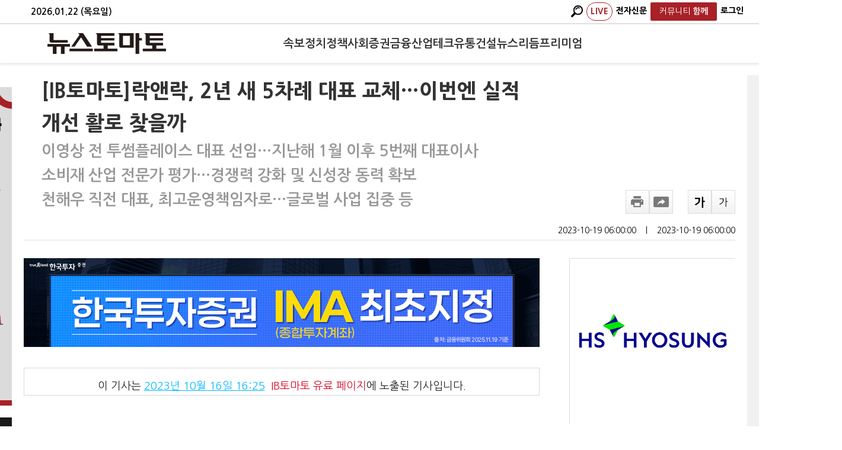

--- FILE ---
content_type: text/html; charset=utf-8
request_url: https://www.google.com/recaptcha/api2/aframe
body_size: 268
content:
<!DOCTYPE HTML><html><head><meta http-equiv="content-type" content="text/html; charset=UTF-8"></head><body><script nonce="uDC6_UQIImsZWryHv85u8A">/** Anti-fraud and anti-abuse applications only. See google.com/recaptcha */ try{var clients={'sodar':'https://pagead2.googlesyndication.com/pagead/sodar?'};window.addEventListener("message",function(a){try{if(a.source===window.parent){var b=JSON.parse(a.data);var c=clients[b['id']];if(c){var d=document.createElement('img');d.src=c+b['params']+'&rc='+(localStorage.getItem("rc::a")?sessionStorage.getItem("rc::b"):"");window.document.body.appendChild(d);sessionStorage.setItem("rc::e",parseInt(sessionStorage.getItem("rc::e")||0)+1);localStorage.setItem("rc::h",'1769041023717');}}}catch(b){}});window.parent.postMessage("_grecaptcha_ready", "*");}catch(b){}</script></body></html>